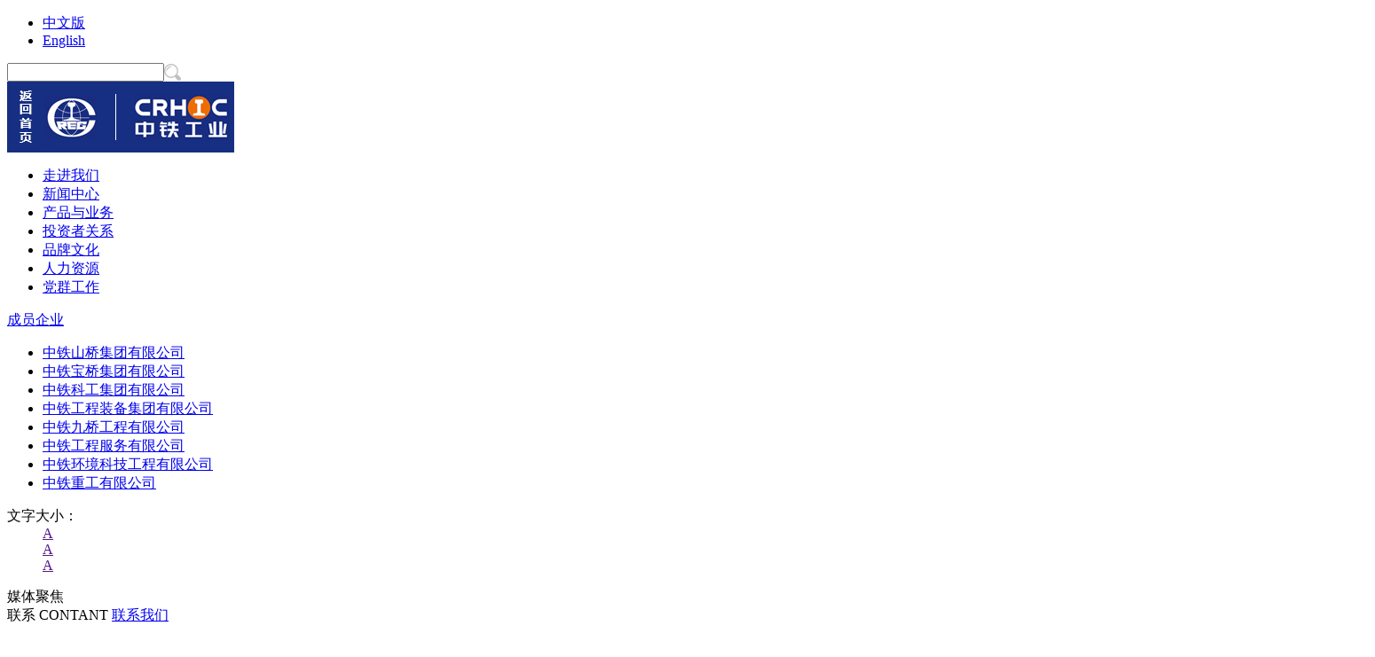

--- FILE ---
content_type: text/html;charset=utf-8
request_url: http://www.crhic.cn/news_view.aspx?typeid=50013&id=1140&fid=t2:50013:2
body_size: 15724
content:
<!DOCTYPE HTML PUBLIC "-//W3C//DTD HTML 4.01 Transitional//EN" "http://www.w3c.org/TR/1999/REC-html401-19991224/loose.dtd">


<html lang="zh-cn" xmlns="http://www.w3.org/1999/xhtml">
<head><title>
	【央视直播】稳中求进看开局，中铁盾构走向世界 - 中铁工业/中铁高新工业股份有限公司
</title><meta name="keywords" content="【央视直播】稳中求进看开局，中铁盾构走向世界,中铁工业/中铁高新工业股份有限公司"/><meta name="description" content=""/><meta name="renderer" content="webkit" /><meta content="text/html; charset=utf-8" http-equiv="Content-Type" /><link id="css__news_view" rel="stylesheet" type="text/css" href="/css/news_view.css?d=20210312101642" /><link rel="bookmark" href="/Images/Upload/CgAGfFpu4_SAK-qnAABL3YICr6A354.ico" /><link rel="shortcut icon" href="/Images/Upload/CgAGfFpu4_SAK-qnAABL3YICr6A354.ico" />
	
	<script type="text/javascript">var _jtime=new Date();function jqload(){window.jLoad=new Date()-_jtime;}function jqerror(){window.jLoad=-1;}</script>
    <script type="text/javascript" src="/Js/jqueryV173.js" onload="jqload()" onerror="jqerror()" id="jquery"></script>
	<script type="text/javascript" src="/Js/Public.js"></script>	
	<script type="text/javascript" src="https://rc1.zihu.com/js/tl/swfobject_modified.js"></script>
	<script type="text/javascript" src="https://rc1.zihu.com/js/tl/swfobject.js"></script>
	 
<script language="Javascript">  
//增加判断，否则工具箱无法修改文字
 //禁用右键、文本选择功能、复制按键
if (!inToolBox()){
    document.oncontextmenu=function(){return false};
    document.ondragstart=function(){return false};
    document.onselectstart =function(){return false};
}
</script>
</head>
<body class="news_view_body">
 <form method="get" id="form1" name="form1" NavigateId="2" style="width:122%" data-pid="0218218218014501982132032040198014501982090" data-mid="0208014501982132032040198014501982090">
<div class="aspNetHidden">
<input type="hidden" name="__VIEWSTATE" id="__VIEWSTATE" value="" />
</div>

  
    <div id="ea_h">
        <div class="top" eims="xny">
            <div class="t_t" eims="xny">
            </div>
            
                <div id="ea_n">
                    
                        <div id="xn_n_14_wrap" class="xn_n_14_wrap" ds_block_id="975" ds_number="xn_n_14_wrap" ds_v="167842460823956" is_design_source="true" design_source_area="ea_n">
                            
                            
                                <div class="twobox" id="twobox" eims="xny">
                                  
                                    
                                        <div class="t_ver" id="t_ver" eims="xny">
                                            <ul>
                                                
                                                        <li><a href='http://www.crhic.cn'>中文版</a></li>
                                                    
                                                        <li><a href='http://en.crhic.cn/'>English</a></li>
                                                    
                                            </ul>
                                            <c_attribute r_database="" url=""></c_attribute>
                                        </div>
                                    
                                    
                                        <div id="t_search" class="t_search" eims="xny">
                                            <table cellspacing="0" cellpadding="0"  border="0"><tr>
<td>
<input name="ShoveWebControl_Search12$tbSearch" type="text" id="ShoveWebControl_Search12_tbSearch" class="t_search_text" DefaultText="" onmousedown="if(this.value == &#39;&#39;){this.value = &#39;&#39;;}" onkeyup="ShoveEIMS3_OnKeyPress(event, &#39;img_ShoveWebControl_Search12&#39;)" onkeydown="ShoveEIMS3_OnKeyDown(event)" onblur="if(this.value == &#39;&#39; || this.value == &#39;&#39;){this.value = &#39;&#39;;}" /></td>
<td><img id="img_ShoveWebControl_Search12" border="0" src="/Images/Public/news_view/CgAGe1pr1heAZU2YAAAGptg2WsI981.png" alt="中铁工业/中铁高新工业股份有限公司" LevelOneType="2" onclick="ShoveEIMS3_Transf(this,'search.aspx','ShoveWebControl_Search12_tbSearch','ShoveWebControl_Search12', true)" style="cursor:pointer;" /></td>
</tr></table>
<script type='text/javascript'>document.getElementById("ShoveWebControl_Search12_tbSearch").onkeydown=function(event){ var e=event || window.Event; if(e.keyCode==13){ e.returnValue = false;if(e.preventDefault){ e.preventDefault(); }}}</script>

                                            <c_attribute r_database="" url="search.aspx"></c_attribute>
                                        </div>
                                    
                                <c_attribute r_database="" url=""></c_attribute>
                                </div>
                            
                            
                                <div class="t_logo" id="t_logo" eims="xny"> 
                                    
                                    <div id="ea_l"><a href="index.aspx" target="_self"><img alt="standardresourcecompanyname" src="/Images/Public/news_view/CgAGfFsY98KAeeCDAABQx5lH1ck461.png" /></a></div>
                                     
                                    <c_attribute r_database="" url=""></c_attribute>
                                </div>
                            
                            <div class="xn_n_14_wrap_main">
                                <ul id="xn_n_14_VMenu1" class="type1Ul type1Ul_n000">
<li id="type1Li_n1" level=0 data_id="1" type="n" index=1 class="xn_n_14_wrap_menu1">
<a href="about.aspx?TypeId=50004&FId=t1:50004:1" rel="nofollow" target="_self"><span name="xn_n_14_VMenu1250423973|T_Navigates|Id|1|Name">走进我们</span></a><ul id="type1Ul_t101" style="display:none" class="type1Ul type1Ul_t101">
<li id="type1Li_t101_1" data_id="1_1" class="xn_n_14_wrap_menu2" type="t" index=1 level=1><a href="about.aspx?TypeId=1&FId=t1:1:1" rel="nofollow" target="_self"><span name="xn_n_14_VMenu119927897|T_NewsTypes|Id|1|Name">公司简介</span></a>
</li>
<li id="type1Li_t101_2" data_id="1_26" class="xn_n_14_wrap_menu2" type="t" index=2 level=1><a href="about.aspx?TypeId=26&FId=t1:26:1" rel="nofollow" target="_self"><span name="xn_n_14_VMenu1226082996|T_NewsTypes|Id|26|Name">组织机构</span></a>
</li>
<li id="type1Li_t101_3" data_id="1_3" class="xn_n_14_wrap_menu2" type="t" index=3 level=1><a href="honor.aspx?TypeID=3&fid=t1:3:1" rel="nofollow" target="_self"><span name="xn_n_14_VMenu11699997206|T_NewsTypes|Id|3|Name">资质荣誉</span></a>
</li>
<li id="type1Li_t101_4" data_id="1_50001" class="xn_n_14_wrap_menu2" type="t" index=4 level=1><a href="/about.aspx?TypeId=50060&FId=t1:50060:1" rel="nofollow" target="_self"><span name="xn_n_14_VMenu1425521779|T_NewsTypes|Id|50001|Name">公司治理</span></a>
<ul id="type1Ul_t1500012" style="display:none" class="type1Ul type1Ul_t1500012">
<li id="type1Li_t1500012_1" data_id="1_50060" class="xn_n_14_wrap_menu3" type="t" index=1 level=2><a href="/about.aspx?TypeId=50060&FId=t1:50060:1" rel="nofollow" target="_self"><span name="xn_n_14_VMenu11590316457|T_NewsTypes|Id|50060|Name">党委</span></a>
</li>
<li id="type1Li_t1500012_2" data_id="1_50031" class="xn_n_14_wrap_menu3" type="t" index=2 level=2><a href="/about.aspx?TypeId=50031&FId=t1:50031:1" rel="nofollow" target="_self"><span name="xn_n_14_VMenu11472190914|T_NewsTypes|Id|50031|Name">股东大会</span></a>
</li>
<li id="type1Li_t1500012_3" data_id="1_50008" class="xn_n_14_wrap_menu3" type="t" index=3 level=2><a href="/about.aspx?TypeId=50008&FId=t1:50008:1" rel="nofollow" target="_self"><span name="xn_n_14_VMenu11173837857|T_NewsTypes|Id|50008|Name">董事会</span></a>
</li>
<li id="type1Li_t1500012_4" data_id="1_50030" class="xn_n_14_wrap_menu3" type="t" index=4 level=2><a href="/about.aspx?TypeId=50030&FId=t1:50030:1" rel="nofollow" target="_self"><span name="xn_n_14_VMenu11391537575|T_NewsTypes|Id|50030|Name">高级管理人员</span></a>
</li>
</ul>
</li>
</ul>
</li>
<li id="type1Li_n2" level=0 data_id="2" type="n" index=2 class="xn_n_14_wrap_menu1">
<a href="news.aspx?TypeId=4&FId=t2:4:2" target="_self"><span name="xn_n_14_VMenu1292642990|T_Navigates|Id|2|Name">新闻中心</span></a><ul id="type1Ul_t201" style="display:none" class="type1Ul type1Ul_t201">
<li id="type1Li_t201_1" data_id="2_4" class="xn_n_14_wrap_menu2" type="t" index=1 level=1><a href="news.aspx?TypeId=4&FId=t2:4:2" target="_self"><span name="xn_n_14_VMenu12081339040|T_NewsTypes|Id|4|Name">公司动态</span></a>
</li>
<li id="type1Li_t201_2" data_id="2_50013" class="xn_n_14_wrap_menu2" type="t" index=2 level=1><a href="news.aspx?TypeId=50013&FId=t2:50013:2" target="_self"><span name="xn_n_14_VMenu11871768869|T_NewsTypes|Id|50013|Name">媒体聚焦</span></a>
</li>
</ul>
</li>
<li id="type1Li_n3" level=0 data_id="3" type="n" index=3 class="xn_n_14_wrap_menu1">
<a href="products.aspx?TypeId=77&FId=t3:77:3" target="_self"><span name="xn_n_14_VMenu1546802426|T_Navigates|Id|3|Name">产品与业务</span></a><ul id="type1Ul_t301" style="display:none" class="type1Ul type1Ul_t301">
<li id="type1Li_t301_1" data_id="3_77" class="xn_n_14_wrap_menu2" type="t" index=1 level=1><a href="http://www.crhic.cn/products.aspx?TypeId=77&FId=t3:77:3" target="_self"><span name="xn_n_14_VMenu11557652723|T_ProductTypes|Id|77|Name">盾构与TBM</span></a>
</li>
<li id="type1Li_t301_2" data_id="3_78" class="xn_n_14_wrap_menu2" type="t" index=2 level=1><a href="http://www.crhic.cn/products.aspx?TypeId=78&FId=t3:78:3" target="_self"><span name="xn_n_14_VMenu1816917657|T_ProductTypes|Id|78|Name">道岔产品</span></a>
</li>
<li id="type1Li_t301_3" data_id="3_81" class="xn_n_14_wrap_menu2" type="t" index=3 level=1><a href="products.aspx?TypeId=81&FId=t3:81:3" target="_self"><span name="xn_n_14_VMenu11612035574|T_ProductTypes|Id|81|Name">钢结构产品</span></a>
</li>
<li id="type1Li_t301_4" data_id="3_80" class="xn_n_14_wrap_menu2" type="t" index=4 level=1><a href="products.aspx?TypeId=80&FId=t3:80:3" target="_self"><span name="xn_n_14_VMenu11985633179|T_ProductTypes|Id|80|Name">道路与桥梁施工装备</span></a>
</li>
<li id="type1Li_t301_5" data_id="3_93" class="xn_n_14_wrap_menu2" type="t" index=5 level=1><a href="products.aspx?TypeId=93&FId=t3:93:3" target="_self"><span name="xn_n_14_VMenu1934811139|T_ProductTypes|Id|93|Name">大型特种施工机械</span></a>
</li>
<li id="type1Li_t301_6" data_id="3_79" class="xn_n_14_wrap_menu2" type="t" index=6 level=1><a href="products.aspx?TypeId=79&FId=t3:79:3" target="_self"><span name="xn_n_14_VMenu1763527294|T_ProductTypes|Id|79|Name">城轨交通</span></a>
</li>
<li id="type1Li_t301_7" data_id="3_90" class="xn_n_14_wrap_menu2" type="t" index=7 level=1><a href="products.aspx?TypeId=90&FId=t3:90:3" target="_self"><span name="xn_n_14_VMenu1689974689|T_ProductTypes|Id|90|Name">环保产业</span></a>
</li>
</ul>
</li>
<li id="type1Li_n31" level=0 data_id="31" type="n" index=4 class="xn_n_14_wrap_menu1">
<a href="prodshow.aspx?TypeId=91&FId=t31:91:31" target="_self"><span name="xn_n_14_VMenu1117856648|T_Navigates|Id|31|Name">投资者关系</span></a><ul id="type1Ul_t3101" style="display:none" class="type1Ul type1Ul_t3101">
<li id="type1Li_t3101_1" data_id="31_63" class="xn_n_14_wrap_menu2" type="t" index=1 level=1><a href="/prodshow.aspx?TypeId=91&FId=t31:91:31" target="_self"><span name="xn_n_14_VMenu1126544836|T_ProductTypes|Id|63|Name">实时股价</span></a>
</li>
<li id="type1Li_t3101_2" data_id="31_99" class="xn_n_14_wrap_menu2" type="t" index=2 level=1><a href="prodshow_view.aspx?TypeId=99&Id=245&FId=t31:99:31" target="_self"><span name="xn_n_14_VMenu11009774336|T_ProductTypes|Id|99|Name">十大股东</span></a>
</li>
<li id="type1Li_t3101_3" data_id="31_64" class="xn_n_14_wrap_menu2" type="t" index=3 level=1><a href="prodshow.aspx?TypeId=64&FId=t31:64:31" target="_self"><span name="xn_n_14_VMenu11486208399|T_ProductTypes|Id|64|Name">业绩推介</span></a>
</li>
<li id="type1Li_t3101_4" data_id="31_102" class="xn_n_14_wrap_menu2" type="t" index=4 level=1><a href="prodshow.aspx?TypeId=102&FId=t31:102:31" target="_self"><span name="xn_n_14_VMenu11667083436|T_ProductTypes|Id|102|Name">社会责任</span></a>
</li>
<li id="type1Li_t3101_5" data_id="31_86" class="xn_n_14_wrap_menu2" type="t" index=5 level=1><a href="prodshow.aspx?TypeId=86&FId=t31:86:31" target="_self"><span name="xn_n_14_VMenu1866790524|T_ProductTypes|Id|86|Name">研究报告</span></a>
</li>
<li id="type1Li_t3101_6" data_id="31_100" class="xn_n_14_wrap_menu2" type="t" index=6 level=1><a href="prodshow.aspx?TypeId=100&FId=t31:100:31" target="_self"><span name="xn_n_14_VMenu1514207258|T_ProductTypes|Id|100|Name">机构调研</span></a>
</li>
<li id="type1Li_t3101_7" data_id="31_101" class="xn_n_14_wrap_menu2" type="t" index=7 level=1><a href="prodshow.aspx?TypeId=101&FId=t31:101:31" target="_self"><span name="xn_n_14_VMenu1221864661|T_ProductTypes|Id|101|Name">媒体报道</span></a>
</li>
<li id="type1Li_t3101_8" data_id="31_76" class="xn_n_14_wrap_menu2" type="t" index=8 level=1><a href="prodshow.aspx?TypeId=76&FId=t31:76:31" target="_self"><span name="xn_n_14_VMenu11443154508|T_ProductTypes|Id|76|Name">定期报告</span></a>
</li>
<li id="type1Li_t3101_9" data_id="31_75" class="xn_n_14_wrap_menu2" type="t" index=9 level=1><a href="prodshow.aspx?TypeId=75&FId=t31:75:31" target="_self"><span name="xn_n_14_VMenu128786103|T_ProductTypes|Id|75|Name">临时公告</span></a>
</li>
<li id="type1Li_t3101_10" data_id="31_88" class="xn_n_14_wrap_menu2" type="t" index=10 level=1><a href="prodshow.aspx?TypeId=88&FId=t31:88:31" target="_self"><span name="xn_n_14_VMenu1163519188|T_ProductTypes|Id|88|Name">利润分配</span></a>
</li>
<li id="type1Li_t3101_11" data_id="31_98" class="xn_n_14_wrap_menu2" type="t" index=11 level=1><a href="prodshow.aspx?TypeId=98&FId=t31:98:31" target="_self"><span name="xn_n_14_VMenu11684808631|T_ProductTypes|Id|98|Name">投教动态</span></a>
</li>
<li id="type1Li_t3101_12" data_id="31_95" class="xn_n_14_wrap_menu2" type="t" index=12 level=1><a href="prodshow.aspx?TypeId=95&FId=t31:95:31" target="_self"><span name="xn_n_14_VMenu1491468351|T_ProductTypes|Id|95|Name">治理规则</span></a>
</li>
<li id="type1Li_t3101_13" data_id="31_89" class="xn_n_14_wrap_menu2" type="t" index=13 level=1><a href="/prodshow_view.aspx?TypeId=89&Id=210&FId=t31:89:31" target="_self"><span name="xn_n_14_VMenu11165917054|T_ProductTypes|Id|89|Name">服务热线</span></a>
</li>
</ul>
</li>
<li id="type1Li_n7" level=0 data_id="7" type="n" index=5 class="xn_n_14_wrap_menu1">
<a href="contact.aspx?FId=n7:7:7" rel="nofollow" target="_self"><span name="xn_n_14_VMenu1626575887|T_Navigates|Id|7|Name">品牌文化</span></a><ul id="type1Ul_t701" style="display:none" class="type1Ul type1Ul_t701">
<li id="type1Li_t701_1" data_id="7_50033" class="xn_n_14_wrap_menu2" type="t" index=1 level=1><a href="contact.aspx?TypeId=50033&FId=t7:50033:7" rel="nofollow" target="_self"><span name="xn_n_14_VMenu1966197172|T_NewsTypes|Id|50033|Name">品牌形象</span></a>
</li>
<li id="type1Li_t701_2" data_id="7_50042" class="xn_n_14_wrap_menu2" type="t" index=2 level=1><a href="contact.aspx?TypeId=50042&FId=t7:50042:7" rel="nofollow" target="_self"><span name="xn_n_14_VMenu1833333768|T_NewsTypes|Id|50042|Name">企业精神</span></a>
</li>
<li id="type1Li_t701_3" data_id="7_50056" class="xn_n_14_wrap_menu2" type="t" index=3 level=1><a href="contact.aspx?TypeId=50056&FId=t7:50056:7" rel="nofollow" target="_self"><span name="xn_n_14_VMenu11361356928|T_NewsTypes|Id|50056|Name">企业宗旨</span></a>
</li>
<li id="type1Li_t701_4" data_id="7_50059" class="xn_n_14_wrap_menu2" type="t" index=4 level=1><a href="contact.aspx?TypeId=50059&FId=t7:50059:7" rel="nofollow" target="_self"><span name="xn_n_14_VMenu12063216818|T_NewsTypes|Id|50059|Name">企业使命</span></a>
</li>
<li id="type1Li_t701_5" data_id="7_50057" class="xn_n_14_wrap_menu2" type="t" index=5 level=1><a href="contact.aspx?TypeId=50057&FId=t7:50057:7" rel="nofollow" target="_self"><span name="xn_n_14_VMenu1346273231|T_NewsTypes|Id|50057|Name">企业愿景</span></a>
</li>
<li id="type1Li_t701_6" data_id="7_50058" class="xn_n_14_wrap_menu2" type="t" index=6 level=1><a href="contact.aspx?TypeId=50058&FId=t7:50058:7" rel="nofollow" target="_self"><span name="xn_n_14_VMenu1219639986|T_NewsTypes|Id|50058|Name">企业价值观</span></a>
</li>
</ul>
</li>
<li id="type1Li_n34" level=0 data_id="34" type="n" index=6 class="xn_n_14_wrap_menu1">
<a href="information.aspx?TypeId=86&FId=t34:86:34" target="_self"><span name="xn_n_14_VMenu12020890439|T_Navigates|Id|34|Name">人力资源</span></a></li>
<li id="type1Li_n28" level=0 data_id="28" type="n" index=7 class="xn_n_14_wrap_menu1">
<a href="/claproducts.aspx?TypeId=82&FId=t28:82:28" rel="nofollow" target="_self"><span name="xn_n_14_VMenu11271424231|T_Navigates|Id|28|Name">党群工作</span></a><ul id="type1Ul_t2801" style="display:none" class="type1Ul type1Ul_t2801">
<li id="type1Li_t2801_1" data_id="28_82" class="xn_n_14_wrap_menu2" type="t" index=1 level=1><a href="claproducts.aspx?TypeId=82&FId=t28:82:28" rel="nofollow" target="_self"><span name="xn_n_14_VMenu1621953202|T_ProductTypes|Id|82|Name">党旗飘飘</span></a>
</li>
<li id="type1Li_t2801_2" data_id="28_83" class="xn_n_14_wrap_menu2" type="t" index=2 level=1><a href="claproducts.aspx?TypeId=83&FId=t28:83:28" rel="nofollow" target="_self"><span name="xn_n_14_VMenu11279317343|T_ProductTypes|Id|83|Name">廉洁从业</span></a>
</li>
<li id="type1Li_t2801_3" data_id="28_84" class="xn_n_14_wrap_menu2" type="t" index=3 level=1><a href="claproducts.aspx?TypeId=84&FId=t28:84:28" rel="nofollow" target="_self"><span name="xn_n_14_VMenu1847056975|T_ProductTypes|Id|84|Name">职工之家</span></a>
</li>
<li id="type1Li_t2801_4" data_id="28_85" class="xn_n_14_wrap_menu2" type="t" index=4 level=1><a href="claproducts.aspx?TypeId=85&FId=t28:85:28" rel="nofollow" target="_self"><span name="xn_n_14_VMenu1925314352|T_ProductTypes|Id|85|Name">青年园地</span></a>
</li>
</ul>
</li>
</ul>
<script type="text/javascript">var xn_n_14_VMenu1={normal:{class1:'xn_n_14_wrap_menu1',class2:'xn_n_14_wrap_menu2',class3:'xn_n_14_wrap_menu3',class4:'xn_n_14_wrap_menu4',class5:'xn_n_14_wrap_menu5',class6:'xn_n_14_wrap_menu6'},visited:{class1:'xn_n_14_wrap_menu1_2',class2:'xn_n_14_wrap_menu2_2',class3:'xn_n_14_wrap_menu3_2',class4:'xn_n_14_wrap_menu4_2',class5:'xn_n_14_wrap_menu5_2',class6:'xn_n_14_wrap_menu6_2',class6:'xn_n_14_wrap_menu6_2'},home:{defaultClass:'xn_n_14_wrap_menu1',visitedClass:'xn_n_14_wrap_menu1_2'},content:{defaultClass:'',visitedClass:'',focusClass:''},focus:{class1:'xn_n_14_wrap_menu1_cur',class2:'xn_n_14_wrap_menu2_cur',class3:'xn_n_14_wrap_menu3_cur',class4:'xn_n_14_wrap_menu4_cur',class5:'xn_n_14_wrap_menu5_cur',class6:'xn_n_14_wrap_menu6_cur'},beforeTag:{packUpClass:'',packDownClass:''},expendEffect:1,aniEffect:3,fIdParam:'FId',topUlId:'xn_n_14_VMenu1'};xn_n_14_VMenu1.menu=new BaseControlMenu();xn_n_14_VMenu1.menu.Init('xn_n_14_VMenu1',xn_n_14_VMenu1);xn_n_14_VMenu1.menu.InitMenu('type1Ul_n000',xn_n_14_VMenu1);</script>
                                
                                    <div class="cyqy" id="cyqy" eims="xny">
                                        <a class="cyqybtn" href="javascript:void(0)">成员企业</a>
                                        <div class="cyqycon">
                                            <ul class="cyqycon-list">
                                                  
                                                <li><a href='http://www.crsbg.com/'  target="_blank">
                                                   <span >中铁山桥集团有限公司</span>
                                                </a>
                                                  </li> 
                                             
                                                <li><a href='http://www.crbbi.com/'  target="_blank">
                                                   <span >中铁宝桥集团有限公司</span>
                                                </a>
                                                  </li> 
                                             
                                                <li><a href='http://www.crsic.cn/'  target="_blank">
                                                   <span >中铁科工集团有限公司</span>
                                                </a>
                                                  </li> 
                                             
                                                <li><a href='http://www.crectbm.com/'  target="_blank">
                                                   <span >中铁工程装备集团有限公司</span>
                                                </a>
                                                  </li> 
                                             
                                                <li><a href='http://www.ztjqgc.com/'  target="_blank">
                                                   <span >中铁九桥工程有限公司</span>
                                                </a>
                                                  </li> 
                                             
                                                <li><a href='http://www.cresc.cn/'  target="_blank">
                                                   <span >中铁工程服务有限公司</span>
                                                </a>
                                                  </li> 
                                             
                                                <li><a href=' http://www.crechj.com'  target="_blank">
                                                   <span >中铁环境科技工程有限公司</span>
                                                </a>
                                                  </li> 
                                             
                                                <li><a href='http://www.zgztzg.com.cn/'  target="_blank">
                                                   <span >中铁重工有限公司</span>
                                                </a>
                                                  </li> 
                                             
                                               
                                            </ul>
                                    </div>
                                     <c_attribute r_database="" url=""></c_attribute>   
                                    </div>
                                
                            
                            <c_attribute r_database="" url=""></c_attribute>
                               	
					 <div class="t_font_size">
						<dl>
							<dt>文字大小：</dt>
							<dd class="t_font_size1"><A href="">A</a></dd>
							<dd class="t_font_size2 t_font_size2_cur"><A href="">A</a></dd>
							<dd class="t_font_size3"><A href="">A</a></dd>
						</dl>
					 </div>
					 
                        </div>
                          
                    
                </div>
            
        </div>
    </div>
     
      </div>

  
        <div id="ea_ba">

            <div id="news_banner" class="news_banner">
                <div class="news_banner_m">
                    <img  data-original="/TempUpload/20221128094128781.jpg" alt="" />
                </div>
                
            </div>

        </div>
        
  
        <div id="ea_c">
            <div class="n_main">
                <div class="n_content">
                    <div class="n_content_left">

    <div class="xn_c_75_wrap" id="xn_c_75_wrap">
             
        <span class="xn_c_75_ename">
            <span id='xn_c_75_ename'></span> 
            
        </span>
        <span class="xn_c_75_typename">
            <span id='xn_c_75_typename'>媒体聚焦</span> 
        </span>
        
        
    </div>
 

                        <div id="n_content_left_cnt" class="n_content_left_cnt">
                            <ul id="ShoveWebControl_VMenu2" class="left_typeUl left_typeUl_n000" style="display:none">
<ul id="left_typeUl_t200" class="left_typeUl left_typeUl_t200">
<li id="left_typeLi_t200_1" data_id="2_4" class="left_menu1" type="t" index=1 level=0><a href="news.aspx?TypeId=4&FId=t2:4:2" target="_self"><span name="ShoveWebControl_VMenu21440107938|T_NewsTypes|Id|4|Name">公司动态</span></a>
</li>
<li id="left_typeLi_t200_2" data_id="2_50013" class="left_menu1" type="t" index=2 level=0><a href="news.aspx?TypeId=50013&FId=t2:50013:2" target="_self"><span name="ShoveWebControl_VMenu21717889587|T_NewsTypes|Id|50013|Name">媒体聚焦</span></a>
</li>
</ul>
</ul>
<script type="text/javascript">var ShoveWebControl_VMenu2={normal:{class1:'left_menu1',class2:'left_menu2',class3:'left_menu3',class4:'left_menu4',class5:'left_menu5',class6:'left_menu6'},visited:{class1:'left_menu1_2',class2:'left_menu2_2',class3:'left_menu3_2',class4:'left_menu4_2',class5:'left_menu5_2',class6:'left_menu6_2',class6:'left_menu6_2'},home:{defaultClass:'nav_menu1',visitedClass:'nav_menu1_2'},content:{defaultClass:'',visitedClass:'',focusClass:''},focus:{class1:'left_menu1_cur',class2:'left_menu2_cur',class3:'left_menu3_cur',class4:'left_menu4_cur',class5:'left_menu5_cur',class6:'left_menu6_cur'},beforeTag:{packUpClass:'',packDownClass:''},expendEffect:1,aniEffect:2,fIdParam:'FId',topUlId:'ShoveWebControl_VMenu2'};ShoveWebControl_VMenu2.menu=new BaseControlMenu();ShoveWebControl_VMenu2.menu.Init('ShoveWebControl_VMenu2',ShoveWebControl_VMenu2);;</script>
    
                        </div>
 

<div class="n_content_left_img">
     
    <span name="_left_img1|">联系</span> 
    
     
    <span name="_left_img2|">CONTANT</span> 
    
    <a href="contact.aspx?FId=n7:7:7">
     
    <span name="_left_img3|">联系我们</span> 
    
    </a>
</div>
 
                    </div>
                    <div class="n_content_right">
                        <div class="n_content_right_name">

                            <div id="n_content_right_name_r" class="n_content_right_name_r"> 
                                <ul>
                                    <li>
                                        <img src="/Images/Public/news_view/CgAGfFpxbt2ATV7zAABHkddp5PU706.png" alt="" />
                                    </li>
                                    <li><span class="n_r_wz1">
                                        
                                        <span name="_n_r_wz1">您现在的位置：</span>
                                        
                                    </span><span class="n_r_wz2">
                                        <a href="/">
                                            <span name="_n_r_wz2">首页</span>
                                            </a>
                                    </span><span class="n_r_wz3">→</span>
                                   <span class="n_r_wz4">
                                            <span id='ShoveWebControl_Text_news'><a href="news.aspx?fid=n2:2:2" target="_self">新闻中心</a></span>
                                        </span>
                                        <span class="n_r_wz5">→</span>
                                        <span class="n_r_wz6">
                                            <a href="news.aspx?TypeId=50013&FId=t2:50013:2" class="curr1">媒体聚焦</a>
                                        </span>
                                    </li>
                                </ul>
    
                            </div>

                        </div>
                        <div class="n_content_right_m">

<div id="news_view_head" class="news_view_head">
    <div class="news_view_title">
        <h1 style="font-size: inherit"><span id='ShoveWebControl_Text2'>【央视直播】稳中求进看开局，中铁盾构走向世界</span></h1>
    </div>
    <div class="xn_c_newsv_15_from" style="display:none">
                                <span class="xn_c_newsv_15_from1" >
                                    
                                    <span name="_newsv_15_from1">
                                        来源：
                                    </span>
                                    
                                </span>
                                <span class="xn_c_newsv_15_from2">
                                    <span id='xn_c_newsv_15_fromText'></span>
                                </span>
                            </div>
    <div class="news_view_date">
        <span class="news_view_date1">日期：</span>
        <span id='ShoveWebControl_Text3'>2022-04-24</span>
    </div>
    <div class="news_view_click">
        <span class="news_view_date1">浏览次数:</span>
        <span id='ShoveWebControl_Text5'>508</span><script type='text/javascript'>var cvc=$('#ShoveWebControl_Text5');cvc.hide();AjaxMethod('Common','UpdateClickCount',{field:'ClickCount',nid:-1,tid:10010,id:1140},function(data){cvc.text(data);cvc.show();});</script>
    </div>
    
<div id="xn_c_3_wrap" class="xn_c_3_wrap">
    
    <div class="bdsharebuttonbox"><a href="#" class="bds_more" data-cmd="more"></a><a href="#" class="bds_tsina" data-cmd="tsina" title="分享到新浪微博"></a><a href="#" class="bds_weixin" data-cmd="weixin" title="分享到微信"></a></div>
<script>window._bd_share_config={"common":{"bdSnsKey":{},"bdText":"","bdMini":"2","bdMiniList":false,"bdPic":"","bdStyle":"2","bdSize":"16"},"share":{},"image":{"viewList":["tsina","weixin"],"viewText":"分享到：","viewSize":"16"},"selectShare":{"bdContainerClass":null,"bdSelectMiniList":["tsina","weixin"]}};with(document)0[(getElementsByTagName('head')[0]||body).appendChild(createElement('script')).src='http://bdimg.share.baidu.com/static/api/js/share.js?v=89860593.js?cdnversion='+~(-new Date()/36e5)];</script>
    
 
</div>

  <style>
    /*xn_c_3_wrap*/
.xn_c_3_wrap{ float: left; width:360px; margin-top:25px;}
.xn_c_3_wrap:before{ content:"分享："; display:block; float: left; color:#aaa; font-size:12px}
/*end_xn_c_3_wrap*/
    </style>
</div>


<div id="news_view" class="news_view">
    <span id='ShoveWebControl_Text4'><p><br/></p><p style="text-align: center"><a href="https://mp.weixin.qq.com/s/nRyhbnAj64H6wpO5heuR4w" target="_self"><img data-imageid="0" src="/Private/NewsImgs/20220424/6378639426793882691491708.jpg" style="max-width:100%;" alt="【央视直播】稳中求进看开局，中铁盾构走向世界" title="【央视直播】稳中求进看开局，中铁盾构走向世界"/></a></p><p style="text-align: center;"><br/></p></span>
    <div class="news_view_cle1"></div>
    
</div>


<div id="news_view_sx" class="news_view_sx">
    
    <div id="EIMS_C_3_1_ShowInfo" style="COLOR: red"></div>
    <div id="EIMS_C_3_1_box_div">
        <span id="EIMS_C_3_1_Upli" class="EIMS_C_3_1_page">
            <a href="/news_view.aspx?fid=t2:50013:2&id=1161&typeid=50013" id="EIMS_C_3_1_Up" title="致敬中国品牌日 || 中央主流媒体广泛聚焦中铁工业">上一篇：<span id="EIMS_C_3_1_UpNew">致敬中国品牌日 || 中央主流媒体广泛聚焦中铁工业</span></a></span><span id="EIMS_C_3_1_Downli" class="EIMS_C_3_1_page"><a href="/news_view.aspx?fid=t2:50013:2&id=1145&typeid=50013" id="EIMS_C_3_1_Down" title="冰雪飞虹——中国作家讲述冬奥会背后的工业故事">下一篇：<span id="EIMS_C_3_1_DownNew">冰雪飞虹——中国作家讲述冬奥会背后的工业故事</span></a> 
        </span>
    </div>
    
    
    
</div>


<div id="xn_c_31_wrap" class="xn_c_31_wrap">
    
    <div id="bdshare" class="bdsharebuttonbox"><a href="#" class="bds_more" data-cmd="more"></a><a href="#" class="bds_qzone" data-cmd="qzone" title="分享到QQ空间"></a><a href="#" class="bds_tsina" data-cmd="tsina" title="分享到新浪微博"></a><a href="#" class="bds_tqq" data-cmd="tqq" title="分享到腾讯微博"></a><a href="#" class="bds_renren" data-cmd="renren" title="分享到人人网"></a><a href="#" class="bds_t163" data-cmd="t163" title="分享到网易微博"></a></div>
    <script type="text/javascript">window._bd_share_config = { "common": { "bdSnsKey": {}, "bdText": "", "bdMini": "2", "bdMiniList": false, "bdPic": "", "bdStyle": "0", "bdSize": "16" }, "share": {} }; with (document) 0[(getElementsByTagName('head')[0] || body).appendChild(createElement('script')).src = 'http://bdimg.share.baidu.com/static/api/js/share.js?v=86835285.js?cdnversion=' + ~(-new Date() / 36e5)];</script>
    
    
</div>


<div class="news_view_print" id="news_view_print">
    【<a onclick="javascript:window.close();" href="#">关闭窗口</a>】【<a onclick="javascript:window.print();" href="#">打印</a>】
</div>


                        <div class="xn_c_newsv_7_wrap" id="xn_c_newsv_7_wrap">
                            
                                <div class="xn_c_newv_7_wbox">
                                    <ul>
                                        <li class="xn_c_newsv_7_list">
                                            <div class="xn_c_newsv_7_headTitle">
                                                <span class="xn_c_newsv_7_headTitle1">
                                                
                                                <span name="_xn_c_newsv_7_headTitle1">推荐阅读</span>
                                                
                                                </span>
                                                <span class="xn_c_newsv_7_headTitle2">
                                                
                                                <span name="_xn_c_newsv_7_headTitle2"></span>
                                                
                                                </span>
                                                <span class="xn_c_newsv_7_headTitle3">
                                                
                                                <span name="_xn_c_newsv_7_headTitle3"></span>
                                                
                                                </span>
                                                <span class="xn_c_newsv_7_headmore">
                                                    <a href="news.aspx?FId=n2:2:2">
                                                    
                                                    <span name="_xn_c_newsv_7_headmore">More</span>
                                                    
                                                    </a>
                                                </span>
                                            </div>
                                        </li>
                                        
                                                <li class="xn_c_newsv_7_list">
                                                    <div class="xn_c_newsv_7_title">
                                                        <a title='开局“十五五”，人民日报整版点赞' href='news_view.aspx?TypeId=50013&Id=1374&Fid=t2:50013:2' target="_blank">
                                                            开局“十五五”，人民日报整版点赞
                                                        </a>
                                                    </div>
                                                    <div class="xn_c_newsv_7_clickcount">
                                                        <span class="xn_c_newsv_7_lb_Click1">
                                                            
                                                            <span name="_newsv_7_lb_Click1_t">点击次数:</span>
                                                            
                                                        </span>
                                                        <span class="xn_c_newsv_7_lb_Click2">
                                                            317
                                                        </span>
                                                    </div>
                                                    <div class="xn_c_newsv_7_time">
                                                        <span class="xn_c_newsv_7_time1">
                                                            <span id='xn_c_newsv_7_Data_xn_c_newsv_7_Text1_0'>2026</span>
                                                        </span>
                                                        <span class="xn_c_newsv_7_time2">-
                                                        </span>
                                                        <span class="xn_c_newsv_7_time3">
                                                            <span id='xn_c_newsv_7_Data_xn_c_newsv_7_Text2_0'>01</span>
                                                        </span>
                                                        <span class="xn_c_newsv_7_time4">-
                                                        </span>
                                                        <span class="xn_c_newsv_7_time5">
                                                            <span id='xn_c_newsv_7_Data_xn_c_newsv_7_Text3_0'>07</span>
                                                        </span>
                                                    </div>
                                                    <div class="xn_c_newsv_7_neirong" ej="edit_span">
                                                        <span id='xn_c_newsv_7_Data_xn_c_newsv_7_Text4_0'>近日，《人民日报》整版报道了中国中铁践行“三个转变”，从制造到创造、从速度到质量、从产品到品牌，实现企业高质量发展的生动实践。中铁工业作为“三个转变”首倡地、中国品牌日发源地，始终胸怀国之大者，坚持为国铸器、为民造福，持续推动制造高端化、智能化、绿色化发展，多项创新产品、参建项目在报道中得到重点体现。原文如下：一桥飞架，常泰长江大桥创造6个世界之最；铿锵突进，崇太长江隧道成功穿越长江水下最深处；钢轨绵延，匈塞铁路（匈牙利段）开通在即，打造“一带一路”亮丽名片……习近平总书记在中铁工程装备集团有限公司考察时强调：“推动中国制造向中国创造转变、中国速度向中国质量转变、中国产品向中国品牌转变。”牢记殷殷嘱托、践行“三个转变”，中国中铁成为全球基础设施建设领域规模最大、实力最强的多功能综合型建设产业集团之一，位列世界500强企业第四十三位。逐“新”而行，实现中国创造盾构机，被誉为“地下蛟龙”。从国内首台能爬陡坡的硬岩掘进机，到世界最大直径竖井掘进机，再到全球首台原位可变径盾构机……坚持创新引领，中国中铁盾构机产销量连续8年位居世界第一。不止盾构机，从世界首创的掘爆机，到焊接机器人、喷涂机器人，再到“应龙号”“越海号”等架桥机，中国中铁特种工程装备频频上新，以“中国创造”助力“穿山越海”。以“质”致远，铸就中国质量平潭海峡公铁大桥，成功穿越风暴海域；拉林铁路，16次跨越雅鲁藏布江；南极秦岭站，可抵御零下60摄氏度超低温……一项项标志性工程，不断刷新“中国建造”质量标杆。参与建设全国2/3的铁路里程，1/2的高速铁路，3/5的城市轨道交通，在“逢山开路、遇水架桥”的历练中，中国中铁荣获132项国家科学技术奖、253项中国建设工程鲁班奖。向“高”而攀，擦亮中国品牌从全球招标中胜出，用900天打通中亚地区最长隧道——乌兹别克斯坦卡姆奇克隧道，成就火车900秒穿行大山的奇迹。历时8年，攻克“...</span>
                                                    </div>
                                                </li>
                                            
                                                <li class="xn_c_newsv_7_list">
                                                    <div class="xn_c_newsv_7_title">
                                                        <a title='能穿江跨海的“钢铁穿山甲”！央视一套《中华考工记》聚焦中铁盾构' href='news_view.aspx?TypeId=50013&Id=1373&Fid=t2:50013:2' target="_blank">
                                                            能穿江跨海的“钢铁穿山甲”！央视一套《中华考工记》聚焦中铁盾构
                                                        </a>
                                                    </div>
                                                    <div class="xn_c_newsv_7_clickcount">
                                                        <span class="xn_c_newsv_7_lb_Click1">
                                                            
                                                            <span name="_newsv_7_lb_Click1_t">点击次数:</span>
                                                            
                                                        </span>
                                                        <span class="xn_c_newsv_7_lb_Click2">
                                                            531
                                                        </span>
                                                    </div>
                                                    <div class="xn_c_newsv_7_time">
                                                        <span class="xn_c_newsv_7_time1">
                                                            <span id='xn_c_newsv_7_Data_xn_c_newsv_7_Text1_1'>2025</span>
                                                        </span>
                                                        <span class="xn_c_newsv_7_time2">-
                                                        </span>
                                                        <span class="xn_c_newsv_7_time3">
                                                            <span id='xn_c_newsv_7_Data_xn_c_newsv_7_Text2_1'>12</span>
                                                        </span>
                                                        <span class="xn_c_newsv_7_time4">-
                                                        </span>
                                                        <span class="xn_c_newsv_7_time5">
                                                            <span id='xn_c_newsv_7_Data_xn_c_newsv_7_Text3_1'>09</span>
                                                        </span>
                                                    </div>
                                                    <div class="xn_c_newsv_7_neirong" ej="edit_span">
                                                        <span id='xn_c_newsv_7_Data_xn_c_newsv_7_Text4_1'>12月7日，由中央广播电视总台、工业和信息化部联合摄制的首档工业文化节目《中华考工记》，在央视综合频道（CCTV-1）推出工程机械篇，聚焦中铁盾构的科技创新之路，揭秘“工程机械之王” 如何彰显中国制造的匠心与底气。总台主持人撒贝宁，中国工程院院士杨华勇，中国科学院物理研究所研究员曹则贤，工业文化专家咨询委员会副主任孙若风以及演员杜淳等带领观众一起追溯古代考工智慧，见证当代工业之美。中铁装备总工程师贾连辉作为研发代表讲述中铁盾构机从打破国外技术封锁、攻克 “卡脖子” 难题，到技术领跑全球的奋斗历程。中铁工业自主研发的全球首台绿色盾构机“中铁1237号”模型，在演播室现场作为直观呈现盾构机技术突破的动态展示载体登场。该设备直径达9.16米，能量消耗较同直径常规设备降低约20%，这不仅代表着技术突破，更彰显着中国制造的绿色智慧，目前正在意大利项目现场铿锵掘进。盾构机的工作原理犹如精密的“地下巨人”：旋转的刀盘负责“啃食”岩土；后方的螺旋输送机与皮带机构成一条“代谢系统”，及时将渣土运出。同时，推进油缸提供强大推力，推动整机持续前进；拼装机器人则在最后方自动构筑内壁，形成完整隧道结构。这套系统日均可掘进2530米，效率可达传统人工的5倍以上。盾构机针对不同地质结构，需配备适配的专用刀具，确保掘进效率与稳定性。其中，刀盘作为盾构机的核心掘进部件，不仅承担破岩挖土的关键功能，更兼具工业美学设计亮点。每台盾构机的刀盘均采用独特涂鸦装饰，未来有望实现十二生肖主题涂鸦的完整集齐，让盾构装备焕发生动活力。节目现场还展示了中铁工业研制的多款盾构刀具模型，其刃口并无锋利切削面，这类刀具的工作原理并非切割，而是依靠挤压力实现破岩，材质选用超高强度合金钢打造，以耐受极端施工环境。现场共展示了三款代表性刀具模型，而实际工程中应用的刀具种类多达十几种。其中，滚刀是硬岩地层掘进的核心装备，其工作原理类似传统...</span>
                                                    </div>
                                                </li>
                                            
                                                <li class="xn_c_newsv_7_list">
                                                    <div class="xn_c_newsv_7_title">
                                                        <a title='南水北调十周年 ‖ 央视聚焦“钢铁穿山甲”' href='news_view.aspx?TypeId=50013&Id=1352&Fid=t2:50013:2' target="_blank">
                                                            南水北调十周年 ‖ 央视聚焦“钢铁穿山甲”
                                                        </a>
                                                    </div>
                                                    <div class="xn_c_newsv_7_clickcount">
                                                        <span class="xn_c_newsv_7_lb_Click1">
                                                            
                                                            <span name="_newsv_7_lb_Click1_t">点击次数:</span>
                                                            
                                                        </span>
                                                        <span class="xn_c_newsv_7_lb_Click2">
                                                            532
                                                        </span>
                                                    </div>
                                                    <div class="xn_c_newsv_7_time">
                                                        <span class="xn_c_newsv_7_time1">
                                                            <span id='xn_c_newsv_7_Data_xn_c_newsv_7_Text1_2'>2024</span>
                                                        </span>
                                                        <span class="xn_c_newsv_7_time2">-
                                                        </span>
                                                        <span class="xn_c_newsv_7_time3">
                                                            <span id='xn_c_newsv_7_Data_xn_c_newsv_7_Text2_2'>12</span>
                                                        </span>
                                                        <span class="xn_c_newsv_7_time4">-
                                                        </span>
                                                        <span class="xn_c_newsv_7_time5">
                                                            <span id='xn_c_newsv_7_Data_xn_c_newsv_7_Text3_2'>14</span>
                                                        </span>
                                                    </div>
                                                    <div class="xn_c_newsv_7_neirong" ej="edit_span">
                                                        <span id='xn_c_newsv_7_Data_xn_c_newsv_7_Text4_2'>习近平总书记强调，“南水北调工程事关战略全局、长远发展和人民福祉”。今年是南水北调全面通水10周年。10年来，南水北调工程优化我国南北方水资源配置，为全面建设社会主义现代化国家提供有力的水安全保障。近日央视新闻《南水北调通水十周年》，特别策划栏目《清水通南北》，聚焦了南水北调中线引江补汉项目，报道了中铁装备研制的，“江汉先锋号”“江汉开拓号”等盾构机，助力工程建设的情况。穿山越岭、纵贯南北，南水北调作为中国一项超级工程，穿越近千条大小河流，与铁路和公路相互交错，各类工程建筑千余座，每一项工程难度都令人震惊。其中，丹江口水库是南水北调中线的重要水源区，但这并不意味着水可以取之不尽，这就需要给丹江口水库找到一条“供水补给线”。而这条“补给线”，正是紧张施工中的引江补汉工程。引江补汉工程是南水北调后续工程首个开工建设的重大项目。从长江三峡库区引水到汉江，实现三峡工程和南水北调工程两大世纪工程“牵手”。近200公里的输水线路需要穿越群山，地质条件极其复杂，因此全程都必须采用隧洞输水。“江汉先锋号”：巨大&quot;穿山甲&quot;隧道掘进机在钻山洞的过程中，就要用到一个“大家伙”——盾构机，这也是引江补汉工程建设中用到的第一台盾构机——江汉先锋号。这是目前国内引水隧洞项目中使用的、最大直径的单护盾硬岩掘进机，开挖直径12.23米，整机长度约160米，重约2800吨。就好像一只巨大的“穿山甲”，可以在坚硬山体内穿梭。极具挑战的引江补汉工程 打造“新速度”“江汉先锋号”这样一个大家伙是如何运到工程现场，又是如何在现场开展工作的呢？去引江补汉工程的现场看看。▶引江补汉工程全线将投入10台硬岩掘进机总台央视记者 李琳：引江补汉工程一共穿越了湖北宜昌、襄阳和丹江口3个市，全程有25个施工支洞。我在湖北襄阳保康县，也就是工程第12号平洞的洞口。在洞口停着的就是刚完成组装的大家伙“江汉开拓号”...</span>
                                                    </div>
                                                </li>
                                            
                                                <li class="xn_c_newsv_7_list">
                                                    <div class="xn_c_newsv_7_title">
                                                        <a title='央视《新闻周刊》聚焦中铁工业：以服务增加新动能' href='news_view.aspx?TypeId=50013&Id=1327&Fid=t2:50013:2' target="_blank">
                                                            央视《新闻周刊》聚焦中铁工业：以服务增加新动能
                                                        </a>
                                                    </div>
                                                    <div class="xn_c_newsv_7_clickcount">
                                                        <span class="xn_c_newsv_7_lb_Click1">
                                                            
                                                            <span name="_newsv_7_lb_Click1_t">点击次数:</span>
                                                            
                                                        </span>
                                                        <span class="xn_c_newsv_7_lb_Click2">
                                                            655
                                                        </span>
                                                    </div>
                                                    <div class="xn_c_newsv_7_time">
                                                        <span class="xn_c_newsv_7_time1">
                                                            <span id='xn_c_newsv_7_Data_xn_c_newsv_7_Text1_3'>2023</span>
                                                        </span>
                                                        <span class="xn_c_newsv_7_time2">-
                                                        </span>
                                                        <span class="xn_c_newsv_7_time3">
                                                            <span id='xn_c_newsv_7_Data_xn_c_newsv_7_Text2_3'>09</span>
                                                        </span>
                                                        <span class="xn_c_newsv_7_time4">-
                                                        </span>
                                                        <span class="xn_c_newsv_7_time5">
                                                            <span id='xn_c_newsv_7_Data_xn_c_newsv_7_Text3_3'>10</span>
                                                        </span>
                                                    </div>
                                                    <div class="xn_c_newsv_7_neirong" ej="edit_span">
                                                        <span id='xn_c_newsv_7_Data_xn_c_newsv_7_Text4_3'>9月9日央视《新闻周刊》栏目围绕服贸会成为新增长动能对中铁工业旗下中铁装备研制的盾构机远销海外提供高端服务、绿色服务等情况进行了深度报道节目讲述了中国中铁盾构走向海外的过程中，凭借自身核心技术，以及为海外客户提供全方位的贴心服务，成为中国产品畅销全球的亮丽名片。近年来，在“一带一路”倡议背景下，中铁工业“走出去”的道路越走越远、越走越宽，服务的国家也越来越多，隧道掘进机及配套产品已广泛应用于海外铁路、公路、地铁、水利、矿山等多个施工领域，成为具有国际影响力和竞争力的中国掘进机制造企业。</span>
                                                    </div>
                                                </li>
                                            
                                                <li class="xn_c_newsv_7_list">
                                                    <div class="xn_c_newsv_7_title">
                                                        <a title='人民日报整版点赞全球首台能爬陡坡的大直径硬岩掘进机“永宁号”！' href='news_view.aspx?TypeId=50013&Id=1267&Fid=t2:50013:2' target="_blank">
                                                            人民日报整版点赞全球首台能爬陡坡的大直径硬岩掘进机“永宁号”！
                                                        </a>
                                                    </div>
                                                    <div class="xn_c_newsv_7_clickcount">
                                                        <span class="xn_c_newsv_7_lb_Click1">
                                                            
                                                            <span name="_newsv_7_lb_Click1_t">点击次数:</span>
                                                            
                                                        </span>
                                                        <span class="xn_c_newsv_7_lb_Click2">
                                                            767
                                                        </span>
                                                    </div>
                                                    <div class="xn_c_newsv_7_time">
                                                        <span class="xn_c_newsv_7_time1">
                                                            <span id='xn_c_newsv_7_Data_xn_c_newsv_7_Text1_4'>2023</span>
                                                        </span>
                                                        <span class="xn_c_newsv_7_time2">-
                                                        </span>
                                                        <span class="xn_c_newsv_7_time3">
                                                            <span id='xn_c_newsv_7_Data_xn_c_newsv_7_Text2_4'>06</span>
                                                        </span>
                                                        <span class="xn_c_newsv_7_time4">-
                                                        </span>
                                                        <span class="xn_c_newsv_7_time5">
                                                            <span id='xn_c_newsv_7_Data_xn_c_newsv_7_Text3_4'>30</span>
                                                        </span>
                                                    </div>
                                                    <div class="xn_c_newsv_7_neirong" ej="edit_span">
                                                        <span id='xn_c_newsv_7_Data_xn_c_newsv_7_Text4_4'>我们又双叒叕上《人民日报》啦！6月28日，整版刊发《穿山打隧 铿锵突进》专题报道并配发记者手记《自信从容向未来》和中铁工业总工程师王杜娟的感言《勇攀高峰 创新为要》全文全景讲述了中铁工业旗下中铁装备一批科研人员克难攻坚、持续创新，在中国装备制造事业中不断书写光辉篇章，彰显中国底气的故事。穿山打隧 铿锵突进（深度观察&#183;重大技术装备这样攻关④）&#160;本报记者 李心萍“一个地方、一个企业，要突破发展瓶颈、解决深层次矛盾和问题，根本出路在于创新，关键要靠科技力量。”2014年5月10日，在中铁工程装备集团有限公司盾构总装车间考察时，习近平总书记指出：“推动中国制造向中国创造转变、中国速度向中国质量转变、中国产品向中国品牌转变。”盾构机，即全断面隧道掘进机，被誉为“钢铁穿山甲”，是开挖隧道的利器。钻山入地，穿江过海，近年来，国产盾构机穿梭在大江南北的工程现场，助力一个个高难度项目顺利完工。近日，记者赶赴河南郑州市，探访由中国中铁工业旗下中铁装备集团研发的全球首台能爬陡坡的大直径硬岩掘进机“永宁号”。从“直来直去”到“能爬陡坡”，国产盾构机经历了哪些升级？攻克了哪些技术难关？记者进行了采访。向“爬山虎”学习，装上8条“腿”，122米长、1500吨重的“大家伙”也能爬陡坡千吨重的盾构机如何爬上39度的斜坡？从郑州市区驱车3小时，记者来到河南洛宁抽水蓄能电站一探究竟。抽水蓄能电站，在电力负荷低谷时，利用电能抽水至上水库，在电力负荷高峰期，再放水至下水库发电。洛宁项目中，“永宁号”要开挖的便是连接上下水库的引水斜井，起点海拔500米，终点海拔1050米。由于斜井藏于山体中间，工人们只能从山体外侧先开挖先导隧道，才能到达斜井起点。去年12月初，货车载着“永宁号”的部件，驶入4公里长的先导隧道。到达起点、组装完毕后，“永宁号”开始仰起39度角向上掘进。6个月过去，它已掘进265米...</span>
                                                    </div>
                                                </li>
                                            
                                    </ul>
                                </div>
                            
                            
                        </div>

                            <div class="news_view_foot">
                            </div>
                        </div>
                    </div>
                    <div class="clear"></div>
                </div>
            </div>
        </div>
        

    <div id="ea_b">
        <div class="foot" eims="xny">
            <div class="foot_c" eims="xny">

                
                    <div class="foot_c1" id="foot_c1" eims="xny">
                        
                        
                            <div id="foot_nav2" class="foot_nav2" eims="xny">
                                <div class="footlogo" id="footlogo" >
                                    <a href="/" target="_self"><img alt="" src="/Images/Public/news_view/CgAGe1rXB42AclGdAABq__YY08g201.png" /></a>
                                </div>
                            </div>
                          
                        
                            <div id="foot_tel" class="foot_tel" ds_block_id="201" ds_number="foot_tel" ds_v="166004716805540" is_design_source="true" design_source_area="ea_b">
                                <div class="foot_tel_top">
                                    <span class="xn_tel_top"> 
                                        <span name="_xn_tel_top" ><font >联系我们</font></span>  
                                    </span>      
                                </div>
                                <div class="foot_tel_f">
                                    <div class="foot_zip">
                                        <span name="_foot_tel4|" >电话：010-83777899<br><br></span>
                                    </div>
                                    <div class="foot_phone">
                                        <span name="_foot_tel2|" >传真：010-83777728<br></span>
                                    </div>
                                    <div class="foot_fax">
                                        <span name="_foot_tel3|" ><span style="text-align: justify;">地址：北京市丰台区汽车博物馆西路10号院5号楼<br><br></span><br><br></span>
                                    </div>
                                    <div class="foot_add">
                                        <span name="_foot_tel1|" ><div style="text-align: justify;"><br></div></span>
                                    </div>
                                </div>
                                
                                
                                <c_attribute r_database="" url=""></c_attribute>
                            </div>
                         
                        
                            <div class="foot_qrbox" id="foot_qrbox" eims="xny">                 
                                <img src="/Images/Public/news_view/CgAH6F7MwXSACIvNAAJSISuBhpc314.jpg">
                              <p> 
                                <span name="_foot_qr1|" ><font>微信公众号</font></span>
                                </p>
                                <c_attribute r_database="" url=""></c_attribute>
                            </div>
                                        
                        
                            <div class="xn_f_1_warp" id="xn_f_1_warp"  ds_block_id="205" ds_number="xn_f_1_warp" ds_v="166004782171080" is_design_source="true" design_source_area="ea_b">
                                
                                <div class="xn_f_1_box">
                                    
                                </div>
                                <c_attribute r_database="nid:22;type_ids:57;t_fields:ParentId,Id,NavigateId,isShow,LinkUrl,Order,Name;c_fields:57=Id,TypeId,Order,isShow,Content" url=""></c_attribute>
                            </div>
                        
                        
                            <div class="xn_f_2_warp" id="xn_f_2_warp"  ds_block_id="207" ds_number="xn_f_2_warp" ds_v="166004939511325" is_design_source="true" design_source_area="ea_b">
                                
                                <div class="xn_f_2_box">
                                    
                                </div>
                                <c_attribute r_database="nid:22;type_ids:56;t_fields:ParentId,Id,NavigateId,isShow,LinkUrl,Order,Name;c_fields:56=Id,TypeId,Order,isShow,Content" url=""></c_attribute>
                            </div>
                        
                        
                    <c_attribute r_database="" url=""></c_attribute>
                    </div>
                
            </div>
            
                <div id="foot_copy" class="foot_copy" ds_block_id="188" ds_number="foot_copy" ds_v="166003803290627" is_design_source="true" design_source_area="ea_b">
                    <div class="foot_copy_name">
                        <span name="_foot_copy1|" >Copyright ©2018 - 2021 中铁高新工业股份有限公司</span>
                    </div>
                    <div class="foot_copy_ba">
                        <a href="http://www.beian.miit.gov.cn" target="_blank">
                            <span name="_foot_copy2|" >京ICP备14038223号</span>
                        </a>
                    </div>
<div class="foot_copy_ba"><a href="/siteMap.html" class="foot_copy_map" target="_blank">&nbsp;&nbsp;网站地图</a></div>
                    <c_attribute r_database="" url=""></c_attribute>
                
 <div class="foot_copy_ba"><span class="xn_brand">犀牛云提供企业云服务</span></div> </div>
            
        </div>
              <script>
              $(".n_content_left_img").find("a").attr("href","prodshow_view.aspx?TypeId=89&Id=210&FId=t31:89:31");
           
</script>
    </div>        

<div id="ea_m"></div>

 
<div id="ea_pi"></div>

 
<div id="ea_wj"></div>

  <input type="hidden" id="pageId" value="11" />
  <script id="js__news_view" type="text/javascript" src="/js/news_view.js" ></script>

<script type='text/javascript'>(function(){function e(b,a){var c=b.getItem(a);if(!c)return'';c=JSON.parse(c);return c.time&&new Date(c.time)<new Date?'':c.val||''}var l=new Date,g=null,k=function(){window.acessFinish=new Date-l};window.addEventListener?window.addEventListener('load',k):window.attachEvent&&window.attachEvent('onload',k);var g=setTimeout(function(){g&&clearTimeout(g);var b=document.location.href,a;a=/\.html|.htm/.test(document.location.href)?document.forms[0].getAttribute('Page'):'';b='/Admin/Access/Load.ashx?ver\x3d1\x26req\x3d'+h(b);a&&(b+='\x26f\x3d'+h(a));a=h(window.document.referrer);if(!(2E3<a.length)){var c=e(localStorage,'_hcid'),f=e(sessionStorage,'_hsid'),d=e(localStorage,'_huid');a&&(b+='\x26ref\x3d'+a);c&&(b+='\x26_hcid\x3d'+c);f&&(b+='\x26_hsid\x3d'+f);d&&(b+='\x26_huid\x3d'+d);b+='\x26sw\x3d'+screen.width+'\x26sh\x3d'+screen.height;b+='\x26cs\x3d'+(window.jLoad?window.jLoad:-1);$?$.getScript(b):(a=document.createElement('script'),a.src=b,document.body.appendChild(a))}},3E3),d=null,h=function(b){if(!b)return'';if(!d){d={};for(var a=0;10>a;a++)d[String.fromCharCode(97+a)]='0'+a.toString();for(a=10;26>a;a++)d[String.fromCharCode(97+a)]=a.toString()}for(var c='',f,e,g=b.length,a=0;a<g;a++)f=b.charAt(a),c=(e=d[f])?c+('x'+e):c+f;return encodeURIComponent(c).replace(/%/g,'x50').replace(/\./g,'x51')}})();</script></form>
</body>
</html>

